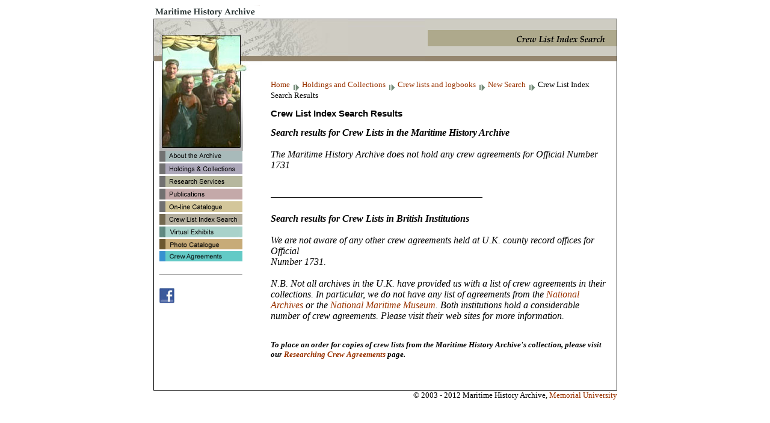

--- FILE ---
content_type: text/html; charset=UTF-8
request_url: https://mha.mun.ca/mha/holdings/viewcombinedcrews.php?Official_No=1731
body_size: 2918
content:

<!DOCTYPE HTML PUBLIC "-//W3C//DTD HTML 4.01 Transitional//EN">

<html>
<head>
	<title>Crew List Index Search Results</title>
<meta http-equiv="Content-Type" content="text/html; charset=iso-8859-1">

<script language="javascript" type="text/javascript" src="/mha/mha.js"></script>
<script language="javascript" type="text/javascript">
<!--

im_name=new Array;	

if (document.images) {
	for (i=1;i<11;i++) {
		im_name[i]=new Image;
		im_name[i].src="/mha/images/menu_"+i+"_on.gif";
	}
}

function msOver(name,no) {
	if (document.images) {
		document.images[name].src=im_name[no].src;
	}
}

function msOut(name,no) {
	if (document.images) {
		document.images[name].src="/mha/images/menu_"+no+"_off.gif";
	}
}

if ((is.mac && !is.ie5) && (is.mac && !is.ns6)) {
		css="mha_mac.css";	
	} else if (is.ie || (is.ns6 && is.win)) {
		css="mha_ie.css";
	} else if ((is.ns4 && is.win) || (is.ns6 && is.mac)) {
		css="mha_ns.css";
	} else if (is.unix) {
		css="mha_unix.css";
	} else {
		css="mha_ns.css";
	}
	
	document.write("<link rel=stylesheet type=\"text/css\" href=\"/mha/"+css+"\">");
//-->
</script>

</head>
<body>


<table cellspacing="0" cellpadding="0" border="0" width="771" align="center">
<tr>
	<td align="left"><a href="/mha/"><img src="/mha/images/top_mha.gif" alt="" width="180" height="23" border="0"></a></td>
</tr>
</table>

<table cellspacing="0" cellpadding="0" border="0" width="771" align="center">
<tr valign="top">
	<td><img src="/mha/images/header_top_crews.jpg" alt="" width="323" height="71" border="0"></td>
	<td width="128" style="background-image: url('/mha/images/header_bg_crews.gif')"><img src="/mha/images/header_bg_crews.gif" alt="" width="8" height="71" border="0"></td>
	<td><img src="/mha/images/header_right_crews.gif" alt="" width="320" height="71" border="0"></td>
</tr>
</table>

<table cellspacing="0" cellpadding="0" border="0" width="771" align="center">
<tr valign="top">
	<td width="1" bgcolor="#000000"><img src="/mha/images/sp.gif" alt="" width="1" height="1" border="0"></td>
	<td width="179"><img src="/mha/images/header_bottom_crews.jpg" alt="" width="179" height="149" border="0">

<table cellspacing="0" cellpadding="0" border="0" width="147">
	<tr>
		<td rowspan="25"><img src="/mha/images/sp.gif" alt="single pixel" width="9" height="1" border="0"></td>
		<td></td>
	</tr>
	
	<tr>
		<td>
			<a href="/mha/about.php" onMouseOver="msOver('one',1);" onMouseOut="msOut('one',1);">
			<img src="/mha/images/menu_1_off.gif" alt="Menu One" name="one" width="138" height="18" border="0"></a>
		</td>
	</tr>
	<tr>
		<td><img src="/mha/images/sp.gif" alt="single pixel" width="1" height="3" border="0"></td>
	</tr>
	
	<tr>
		<td>
			<a href="/mha/holdings.php" onMouseOver="msOver('two',2);" onMouseOut="msOut('two',2);">
			<img src="/mha/images/menu_2_off.gif" alt="Menu Two" width="138" height="18" border="0" name="two"></a>
		</td>
	</tr>
	<tr>
		<td><img src="/mha/images/sp.gif" alt="single pixel" width="1" height="3" border="0"></td>
	</tr>
	
	<tr>
		<td>
			<a href="/mha/research.php" onMouseOver="msOver('three',3);" onMouseOut="msOut('three',3);">
			<img src="/mha/images/menu_3_off.gif" alt="Menu Three" width="138" height="18" border="0" name="three"></a>
		</td>
	</tr>
	<tr>
		<td><img src="/mha/images/sp.gif" alt="single pixel" width="1" height="3" border="0"></td>
	</tr>
	
	<tr>
		<td>
			<a href="/mha/publications.php" onMouseOver="msOver('four',4);" onMouseOut="msOut('four',4);">
			<img src="/mha/images/menu_4_off.gif" alt="Menu Four" width="138" height="18" border="0" name="four"></a>
		</td>
	</tr>
	<tr>
		<td><img src="/mha/images/sp.gif" alt="single pixel" width="1" height="3" border="0"></td>
	</tr>

	<tr>
		<td>
			<a href="/mha/online.php" onMouseOver="msOver('five',5);" onMouseOut="msOut('five',5);">
			<img src="/mha/images/menu_5_off.gif" alt="Menu Five" width="138" height="18" border="0" name="five"></a>
		</td>
	</tr>
	
	<tr>
		<td><img src="/mha/images/sp.gif" alt="single pixel" width="1" height="3" border="0"></td>
	</tr>

	<tr>
		<td>
			<a href="/mha/holdings/searchcombinedcrews.php" onMouseOver="msOver('seven',7);" onMouseOut="msOut('seven',7);">
			<img src="/mha/images/menu_7_off.gif" alt="Menu Seven" width="138" height="18" border="0" name="seven"></a>
		</td>
	</tr>
	
	<tr>
		<td><img src="/mha/images/sp.gif" alt="single pixel" width="1" height="3" border="0"></td>
	</tr>

	<tr>
		<td>
			<a href="/mha/exhibits.php" onMouseOver="msOver('six',6);" onMouseOut="msOut('six',6);">
			<img src="/mha/images/menu_6_off.gif" alt="Menu Six" width="138" height="18" border="0" name="six"></a>
		</td>
	</tr>
	
	<tr>
		<td><img src="/mha/images/sp.gif" alt="single pixel" width="1" height="3" border="0"></td>
	</tr>

	<tr>
		<td>
			<a href="/mha/publicphotos.php" onMouseOver="msOver('eight',8);" onMouseOut="msOut('eight',8);">
			<img src="/mha/images/menu_8_off.gif" alt="Menu Eight" width="138" height="17" border="0" name="eight"></a>
		</td>
	</tr>
	
	<tr>
		<td><img src="/mha/images/sp.gif" alt="single pixel" width="1" height="3" border="0"></td>
	</tr>

	<tr>
		<td>
			<a href="/mha/crew-agreement-links.php" onMouseOver="msOver('nine',9);" onMouseOut="msOut('nine',9);">
			<img src="/mha/images/menu_9_off.gif" alt="Menu Nine" width="138" height="17" border="0" name="nine"></a>
		</td>
	</tr>
	
	<tr>
		<td><img src="/mha/images/sp.gif" alt="single pixel" width="1" height="13" border="0"></td>
	</tr>
	
	<tr>
		<td><hr></td>
	</tr>
	
	<tr>
		<td><img src="/mha/images/sp.gif" alt="single pixel" width="1" height="13" border="0"></td>
	</tr>

	<tr>
		<td>
			<a href="https://www.facebook.com/MaritimeHistoryArchive" onMouseOver="msOver('ten',10);" onMouseOut="msOut('ten',10);"><img src="/mha/images/mha-facebook-35.jpg" alt="Facebook icon" width="25" height="26" border="0"></a>
		</td>
	</tr>

	
	
</table>
	

<br>
<br>
<br>


	</td>
	<td width="15"><img src="/mha/images/sp.gif" alt="" width="15" height="1" border="0"></td>
	<td width="565">
	
	<br>
	<p class="navtrail"><a href="/mha/index.php" class="navtrail">Home</a> <img src="/mha/images/navsep.gif" alt="Breadcrumb Separator" width="14" height="11" border="0" align="middle"> <a href="/mha/holdings.php" class="navtrail">Holdings and Collections</a> <img src="/mha/images/navsep.gif" alt="Breadcrumb Separator" width="14" height="11" border="0" align="middle"> <a href="/mha/holdings/crewlist.php" class="navtrail">Crew lists and logbooks</a> <img src="/mha/images/navsep.gif" alt="Breadcrumb Separator" width="14" height="11" border="0" align="middle"> <a href="/mha/holdings/searchcombinedcrews.php" class="navtrail">New Search</a> <img src="/mha/images/navsep.gif" alt="Breadcrumb Separator" width="14" height="11" border="0" align="middle"> <span class="navtrailcurrent">Crew List Index Search Results</span></p>
	
<!DOCTYPE HTML PUBLIC "-//W3C//DTD HTML 4.01 Transitional//EN">
<HTML>
<head>

<title>MySQL Search</title>

<meta http-equiv="Content-Type" content="text/html; charset=iso-8859-1">
<script language="JavaScript" type="text/javascript">
<!--
function MM_reloadPage(init) {  //reloads the window if Nav4 resized
  if (init==true) with (navigator) {if ((appName==\"Netscape\")&&(parseInt(appVersion)==4)) {document.MM_pgW=innerWidth; document.MM_pgH=innerHeight; onresize=MM_reloadPage; }} else if (innerWidth!=document.MM_pgW || innerHeight!=document.MM_pgH) location.reload();
}
MM_reloadPage(true);
// -->
</script>


<style type="text/css">
	
	.recordno {
		font-family: Verdana, Arial, Helvetica, sans-serif;
		font-size: 78%;
		}
		
	.titlecolor {
		color: #940020;
		}
	
	.indexcode {
		font-size: 110%;		
		}	
		
	</style>

</head>
<!-- <body bgcolor=\"#775c27\"> -->

<body>
<h3><strong>Crew List Index Search Results</strong></h3>


<em><strong>Search results for Crew Lists in the Maritime History Archive</strong> <br><br>The Maritime History Archive does not hold any crew agreements for Official Number 1731</em><br><br>
<br><hr align="left" width="62%" size="1" color="#000000"><br><em><strong>Search results for Crew Lists in British Institutions</strong></em><br><br><em>We are not aware of any other crew agreements held at U.K. county record offices for Official <br>Number 1731. <br><br>N.B.  Not all archives in the U.K. have provided us with a list of crew agreements in their collections. In particular, we do not have any list of agreements from the <a href="http://www.nationalarchives.gov.uk/records/looking-for-subject/merchant-ships.htm?WT.lp=rg-5766">National Archives</a> or the <a href="http://www.rmg.co.uk/researchers/library/research-guides/the-merchant-navy/tracing-people-crewlists-agreements-logs">National Maritime Museum</a>. Both institutions hold a considerable number of crew agreements. Please visit their web sites for more information.</em><br><br>

<!-- <strong>(Copies of the crew lists for the results shown above can be obtained for a fee by contacting<br>
the Maritime History Archive at <a href="mailto:mha@mun.ca">mha@mun.ca</a>.</strong>-->


<p><strong><em>To place an order for copies of crew lists from the Maritime History Archive's collection, please visit our <a href="../holdings/research_crew_agreements.php#order">Researching Crew Agreements</a> page.</em></strong> </p>
</body>
</html>


<br>
<br>

</td>
	<td width="10"><img src="/mha/images/sp.gif" alt="single pixel" width="10" height="1" border="0"></td>
	<td width="1" bgcolor="#000000"><img src="/mha/images/sp.gif" alt="single pixel" width="1" height="1" border="0"></td>
</tr>

<tr>
<td width="1" bgcolor="#000000"><img src="/mha/images/sp.gif" alt="single pixel" width="1" height="1" border="0"></td>
	<td width="179"><img src="/mha/images/sp.gif" alt="single pixel" width="179" height="1" border="0"></td>
	<td width="15"><img src="/mha/images/sp.gif" alt="single pixel" width="15" height="1" border="0"></td>
	<td width="565"><img src="/mha/images/sp.gif" alt="single pixel" width="565" height="1" border="0"></td>
	<td width="10"><img src="/mha/images/sp.gif" alt="single pixel" width="10" height="1" border="0"></td>
	<td width="1" bgcolor="#000000"><img src="/mha/images/sp.gif" alt="single pixel" width="1" height="1" border="0"></td>
</tr>
</table>

<table cellspacing="0" cellpadding="0" border="0" width="771" align="center">
<tr>
	<td align="left" bgcolor="#000000"><img src="/mha/images/sp.gif" alt="single pixel" width="771" height="1" border="0"></td>
</tr>
<tr>
	<td align="right"><p>&copy; 2003 - 2012 Maritime History Archive, <a href="http://www.mun.ca/"><span class="new">Memorial University</span></a></p>
	
	</td>
</tr>

</table>

<br><br>
</body>

<script>
  (function(i,s,o,g,r,a,m){i['GoogleAnalyticsObject']=r;i[r]=i[r]||function(){
  (i[r].q=i[r].q||[]).push(arguments)},i[r].l=1*new Date();a=s.createElement(o),
  m=s.getElementsByTagName(o)[0];a.async=1;a.src=g;m.parentNode.insertBefore(a,m)
  })(window,document,'script','//www.google-analytics.com/analytics.js','ga');

  ga('create', 'UA-52982855-1', 'auto');
  ga('send', 'pageview');

</script>

</html>